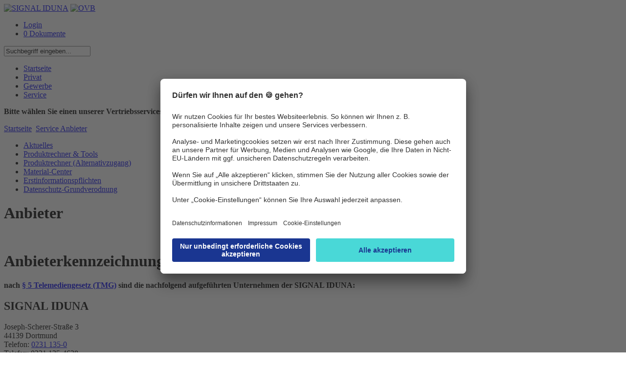

--- FILE ---
content_type: text/html;charset=utf-8
request_url: https://ovb.signal-iduna.de/info/MaklerPortal/OVB/Service/Anbieter/Anbieter-Node.html;jsessionid=B41C6C35ADA436EF92C74414A000946D
body_size: 33660
content:
<!DOCTYPE html PUBLIC "-//W3C//DTD XHTML 1.0 Transitional//EN" "http://www.w3.org/TR/xhtml1/DTD/xhtml1-transitional.dtd">
<html xmlns="http://www.w3.org/1999/xhtml" xml:lang="de" lang="de">
  <head>
<!-- derivat: ovb -->
               
<script type="text/javascript" >
var bhr = "https://ovb.signal-iduna.de/info/" ;
</script>
    <base href="https://ovb.signal-iduna.de/info/"/>
    <title>OVB Portal der SIGNAL IDUNA  -  Anbieter</title>
   <meta name="robots" content="index,follow">
 <meta name="description" content="OVB Portal der SIGNAL IDUNA Gruppe, Vertrieb Extranet" />
 <meta name="keywords" content="signal iduna ovb portal ovbportal extranet ovb-portal deutscher ring krankenversicherung siggi flexible rente freiraum meisterpolicepro mpp kv zusatz" />
    <meta http-equiv="Content-Type" content="text/html; charset=UTF-8" />
    <meta http-equiv="X-UA-Compatible" content="IE=EmulateIE8" />
    <meta name="generator" content="Government Site Builder 6.0"/>
    <link rel="shortcut icon" href="/SiteGlobals/StyleBundles/Bilder/favicon.ico;jsessionid=40DBB0031B4D91B321C814DA037C2E83?__blob=normal&amp;v=3" type="image/x-ico" />
    <link rel="icon" href="/SiteGlobals/StyleBundles/Bilder/favicon.ico;jsessionid=40DBB0031B4D91B321C814DA037C2E83?__blob=normal&amp;v=3" type="image/x-ico" />

<link rel="stylesheet" href="SiteGlobals/StyleBundles/CSS/screen/MaklerPortal/print.css;jsessionid=40DBB0031B4D91B321C814DA037C2E83?v=1" type="text/css" media="print" />
<link rel="stylesheet" href="SiteGlobals/StyleBundles/CSS/screen/MaklerPortal/normal.css;jsessionid=40DBB0031B4D91B321C814DA037C2E83?v=50" type="text/css" media="screen, projection" />
<link rel="stylesheet" href="SiteGlobals/StyleBundles/CSS/screen/MaklerPortal/additional.css;jsessionid=40DBB0031B4D91B321C814DA037C2E83?v=31" type="text/css" media="screen,projection"  />

<!--[if IE]>
<link type="text/css" rel="stylesheet" href="SiteGlobals/StyleBundles/CSS/screen/MaklerPortal/ie7.css;jsessionid=40DBB0031B4D91B321C814DA037C2E83?v=1" media="screen" />
<link type="text/css" rel="stylesheet" href="SiteGlobals/StyleBundles/CSS/screen/MaklerPortal/ie.css;jsessionid=40DBB0031B4D91B321C814DA037C2E83?v=13" media="screen" />
<![endif]-->
<script type="text/javascript">
if(typeof(console)=="undefined"){
   console = {};
   console.log=function(msg){ };
}
var CONSTANTS;
CONSTANTS = CONSTANTS || {};
CONSTANTS['offertenserviceUrl'] = 'SiteGlobals/Functions/JavaScript/wrapper/AjaxWrapperOAS_offertenservice.html;jsessionid=40DBB0031B4D91B321C814DA037C2E83?nn=638908&view=renderGetExtern';
CONSTANTS['pdcUrl'] = 'https://pdc.signal-iduna.de/pdc/pdc';
CONSTANTS['oasUrl'] = 'https://kv-zusatz.signal-iduna.de/';
</script>

    <script type="text/javascript" src="SiteGlobals/Functions/JavaScript/Maklerportal/jquery-1.9.1.min.js;jsessionid=40DBB0031B4D91B321C814DA037C2E83?v=1"></script>
    <script type="text/javascript" src="SiteGlobals/Functions/JavaScript/Maklerportal/jquery-ui-1_10_1_custom_min.js;jsessionid=40DBB0031B4D91B321C814DA037C2E83?v=1"></script>   
    <script type="text/javascript" src="SiteGlobals/Functions/JavaScript/Maklerportal/maklerportal.js;jsessionid=40DBB0031B4D91B321C814DA037C2E83?v=5"></script>
    <script type="text/javascript" src="SiteGlobals/Functions/JavaScript/Maklerportal/personalization.js;jsessionid=40DBB0031B4D91B321C814DA037C2E83?v=20"></script>
    <script type="text/javascript" src="SiteGlobals/Functions/JavaScript/Maklerportal/warenkorb-ajax.js;jsessionid=40DBB0031B4D91B321C814DA037C2E83?v=5"></script>
    <script type="text/javascript" src="SiteGlobals/Functions/JavaScript/Maklerportal/additional.js;jsessionid=40DBB0031B4D91B321C814DA037C2E83?v=47"></script>
    <script type="text/javascript" src="SiteGlobals/Functions/JavaScript/Maklerportal/jQuery_init.js;jsessionid=40DBB0031B4D91B321C814DA037C2E83?v=9"></script>
    <script id="usercentrics-cmp" src="https://app.usercentrics.eu/browser-ui/latest/loader.js" data-settings-id="9Kv9zXOwp" async></script>
 </head>
 <body >
   <div id="seite" >


      <div class="headerBg">
        <div class="container">
            <a href="MaklerPortal/OVB/Inhalte/Startseite/Startseite.html;jsessionid=40DBB0031B4D91B321C814DA037C2E83"><img src="/SiteGlobals/StyleBundles/CSS/screen/img/logo_ovbSI.png;jsessionid=40DBB0031B4D91B321C814DA037C2E83?__blob=normal" alt="SIGNAL IDUNA" class="logo" /></a>
               <a href="MaklerPortal/OVB/Inhalte/Startseite/Startseite.html;jsessionid=40DBB0031B4D91B321C814DA037C2E83"><img src="/SiteGlobals/StyleBundles/CSS/screen/img/logo_ovb.png;jsessionid=40DBB0031B4D91B321C814DA037C2E83?__blob=thumbnail" alt="OVB" class="additionalLogo" /></a>
           <div class="floatRightHeadnavi">
             <div class="headnavi">
             <ul >
<li><a href="https://ovb.signal-iduna.de/login/auth/login.html">Login</a></li> 
                   <li><a href="MaklerPortal/OVB/Inhalte/Service/Warenkorb/Warenkorb_node.html;jsessionid=40DBB0031B4D91B321C814DA037C2E83" class="warenkorbHeadnavi"> 0  Dokumente</a></li>
             </ul>
           </div><!-- headnavi -->
           <div class="headnaviSuche">
<form name="serviceSearchFormOVB" action="SiteGlobals/Forms/Suche/Maklerportal/Servicesuche-OVB-Formular.html;jsessionid=40DBB0031B4D91B321C814DA037C2E83" method="get" enctype="application/x-www-form-urlencoded">
  
  <input type="hidden" name="nn" value="638908"/>
  <input type="hidden" name="resourceId" value="630080" />
  <input type="hidden" name="input_" value="638908" />
  <input type="hidden" name="pageLocale" value="de" />
  <input type="hidden" name="subsite"  value="OVB" />
<p>
  
<input id="f630080d573662" name="templateQueryString" value="Suchbegriff eingeben..." alt="Suchbegriff" title="Suchbegriff" type="text"/>
  
    <input type="image" src="/SiteGlobals/Forms/_components/Buttons/Maklerportal/Servicesuche-Submit.png;jsessionid=40DBB0031B4D91B321C814DA037C2E83?__blob=image" id="f630080d573614" name="submit" />
</p>
</form></div>
      </div><!-- floatRightHeandnavi -->
      <div class="navigation">
       <ul id="menu">
          <li>
<!-- MP NavStyleBarView -->

              <!-- virgin --><a href="MaklerPortal/OVB/Inhalte/Startseite/Startseite.html;jsessionid=40DBB0031B4D91B321C814DA037C2E83" title="Startseite"  >Startseite</a>
  
            <!-- MP Node --></li>
                  <li>
<!-- MP NavStyleBarView -->

              <!-- virgin --><a href="MaklerPortal/OVB/Inhalte/Privat/PrivatNavNode.html;jsessionid=40DBB0031B4D91B321C814DA037C2E83" title="Privat"  >Privat</a>
  
            <!-- MP Node --></li>
                  <li>
<!-- MP NavStyleBarView -->

              <!-- virgin --><a href="MaklerPortal/OVB/Inhalte/Gewerbe/GewerbeNavNode.html;jsessionid=40DBB0031B4D91B321C814DA037C2E83" title="Gewerbe"  >Gewerbe</a>
  
            <!-- MP Node --></li>
                  <li class="selectedListItem">
<!-- MP NavStyleBarView -->

              <a class="selected" href="MaklerPortal/OVB/Inhalte/Service/OnlineNavNode.html;jsessionid=40DBB0031B4D91B321C814DA037C2E83" title="Service"  >Service</a>
  
            <!-- MP Node --></li>
                  
       </ul >
       <div class="ansprechpartnerContainer">
    











<div class="ansprechpartnerBox">
  <div class="auswahlbox">
    <p>
      <strong>Bitte wählen Sie einen unserer Vertriebsservices aus:</strong>
      <select name="regvertrieb" onchange="showDirektion(this);">
        <option value="-1" selected="selected">bitte auswählen...</option>
      </select>
    </p>
  </div>
  <div class="resultBox">

<script type="text/javascript">
  <!--
  jQuery(document).ready(function () {
    var ansprechpartnerBox = jQuery('.ansprechpartnerBox');
    var ansprechpartnerLink = ansprechpartnerBox.find('.ansprechpartnerSpalte2 li a');
    var col3 = ansprechpartnerBox.find('.ansprechpartnerSpalte1.noBorder');
    if( ansprechpartnerLink.length > 0 )
    {
      ansprechpartnerLink.on("click", function (e) {
        e.preventDefault();
        ansprechpartnerBox.find('.ansprechpartnerSpalte2 li a').each(function() {
          jQuery(this).removeClass('active');
        });
        jQuery(this).addClass('active');
        ansprechpartnerBox.find('.trichter-item').each(function() {
          jQuery(this).removeClass('visible');
        });
        col3.find('#'+jQuery(this).text().replace(/ /g, "")).toggleClass('visible');
      });
    }
  });
  //-->
</script>

  </div>
</div>
       </div><!-- ansprechpartnerContainer -->
      </div><!-- navigation -->
    </div><!-- div container -->
  </div> <!-- div headerBg -->
  <div class="inhalt">
   <div class="container" >
     <div class="metanavi">
        <a href="MaklerPortal/OVB/Inhalte/Startseite/Startseite.html;jsessionid=40DBB0031B4D91B321C814DA037C2E83">Startseite</a>
        <img src="/SiteGlobals/StyleBundles/CSS/screen/img/breadcrumb.gif.gif;jsessionid=40DBB0031B4D91B321C814DA037C2E83?__blob=normal" alt="" class="breadcrumbArrow" />
      <a href="MaklerPortal/OVB/Inhalte/Service/OnlineNavNode.html;jsessionid=40DBB0031B4D91B321C814DA037C2E83"> Service</a><img src="/SiteGlobals/StyleBundles/CSS/screen/img/breadcrumb.gif.gif;jsessionid=40DBB0031B4D91B321C814DA037C2E83?__blob=normal" alt="" class="breadcrumbArrow" /><a href="MaklerPortal/OVB/Service/Anbieter/Anbieter-Node.html;jsessionid=40DBB0031B4D91B321C814DA037C2E83"> Anbieter</a>
   </div><!-- metanavi -->
   <div class="columnLeft">
      <ul class="subnavigation">
      
     <!-- virgin --><li ><a href="MaklerPortal/OVB/Inhalte/Service/Aktuelles/AktuellesNavNode.html;jsessionid=40DBB0031B4D91B321C814DA037C2E83" title="Aktuelles"  >Aktuelles</a><!-- MP Node --></li>      <!-- virgin --><li ><a href="MaklerPortal/OVB/Inhalte/Service/Produktrechner_&amp;_Tools/Produktrechner_&amp;_ToolsNavNode.html;jsessionid=40DBB0031B4D91B321C814DA037C2E83" title="Produktrechner & Tools"  >Produktrechner &amp; Tools</a><!-- MP Node --></li>      <!-- virgin --><li ><a href="MaklerPortal/OVB/Inhalte/Service/Alternativzugang_Produktrechner_Tools/Alternativzugang_PR_Tools_NavNode.html;jsessionid=40DBB0031B4D91B321C814DA037C2E83" title="Produktrechner (Alternativzugang)"  >Produktrechner (Alternativzugang)</a><!-- MP Node --></li>      <!-- virgin --><li ><a href="MaklerPortal/OVB/Inhalte/Service/MaterialCenter/MaterialCenterNavNode.html;jsessionid=40DBB0031B4D91B321C814DA037C2E83" title="Material-Center"  >Material-Center</a><!-- MP Node --></li>      <!-- virgin --><li ><a href="MaklerPortal/OVB/Inhalte/Service/Gesetzliche_Erstinformation/ErstinformationNavNode.html;jsessionid=40DBB0031B4D91B321C814DA037C2E83" title="Erstinformationspflichten"  >Erstinformationspflichten</a><!-- MP Node --></li>      <!-- virgin --><li ><a href="MaklerPortal/OVB/Inhalte/Service/DSGVO/DSVGO_NavNode.html;jsessionid=40DBB0031B4D91B321C814DA037C2E83" title="Datenschutz-Grundverodnung"  >Datenschutz-Grundverodnung</a><!-- MP Node --></li>
    <!-- MP LeftNavi -->
      </ul>
   </div><!-- columnLeft -->
   <div class="content">
<div class="anbieter">
		<h1>Anbieter</h1>
		<div class="stdart item-0"><script>
setTimeout(() => {  dataLayer.push({'event': 'impressum'}); }, 3000);
</script>
<p>&nbsp;</p></div><div class="stdart item-1"><h1>Anbieterkennzeichnung (Impressum)</h1>

<p><strong>nach <a href="http://www.gesetze-im-internet.de/tmg/__5.html" target="_blank" title="Allgemeine Informationspflichten (&sect; 5 TMG)">&sect; 5 Telemediengesetz (TMG)</a> sind die nachfolgend aufgef&uuml;hrten Unternehmen der SIGNAL&nbsp;IDUNA:</strong></p></div><div class="stdart item-2"><h2>SIGNAL IDUNA</h2>

<p>Joseph-Scherer-Stra&szlig;e 3<br />
44139 Dortmund<br />
Telefon: <a href="tel:+492311350">0231 135-0</a><br />
Telefax: 0231 135-4638</p>

<p>Neue Rabenstra&szlig;e 15-19<br />
20354 Hamburg<br />
Telefon: <a href="tel:+494041240">040 4124-0</a><br />
Telefax: 040 4124-2958</p></div><div class="stdart item-3"><p>E-Mail: <a href="mailto:info@signal-iduna.de">info@signal-iduna.de</a><br />
Internet: <a href="https://www.signal-iduna.de/">www.signal-iduna.de</a></p></div><div class="stdart item-4"><h2>SIGNAL IDUNA Krankenversicherung a. G.</h2>

<p>Joseph-Scherer-Stra&szlig;e 3<br />
44139 Dortmund<br />
Telefon: <a href="tel:+492311350">0231 135-0</a><br />
Telefax: 0231 135-4638<br />
E-Mail: <a href="mailto:info@signal-iduna.de">info@signal-iduna.de</a></p>

<p>Vorstand:<br />
Ulrich Leitermann (Vorsitzender), Martin Berger, Dr.&nbsp;Stefan Kutz, Dr. Stefan Lemke, Johannes Rath, Daniela Rode, Torsten Uhlig, Clemens&nbsp;Vatter</p>

<p>Vorsitzender des Aufsichtsrats:<br />
Reinhold Schulte</p>

<p>Sitz: Dortmund, HR B 2405 AG Dortmund<br />
USt-IdNr. DE 124 906 350</p></div><div class="stdart item-5"><h2>SIGNAL IDUNA Lebensversicherung a. G.</h2>

<p>Neue Rabenstra&szlig;e 15-19<br />
20354 Hamburg<br />
Telefon: <a href="tel:+494041240">040 4124-0</a><br />
Telefax: 040 4124-2958<br />
E-Mail: <a href="mailto:info@signal-iduna.de">info@signal-iduna.de</a></p>

<p>Vorstand:<br />
Ulrich Leitermann&nbsp;(Vorsitzender), Martin Berger,&nbsp;Dr.&nbsp;Stefan Kutz, Dr. Stefan Lemke, Johannes Rath, Daniela Rode, Torsten Uhlig, Clemens Vatter</p>

<p>Vorsitzender des Aufsichtsrats:<br />
Reinhold Schulte</p>

<p>Sitz: Hamburg, HR B 2740 AG Hamburg<br />
USt-IdNr. DE 118 617 622</p></div><div class="stdart item-6"><h2>SIGNAL IDUNA Lebensversicherung AG</h2>

<p>Joseph-Scherer-Stra&szlig;e 3<br />
44139 Dortmund<br />
Telefon: <a href="tel:+492311350">0231 135-0</a><br />
Telefax: 0231 135-4638<br />
E-Mail: <a href="mailto:info@signal-iduna.de">info@signal-iduna.de</a></p>

<p>Vorstand:<br />
Dr. Sven Gr&ouml;new&auml;ller, Daniel-Alexander Windt</p>

<p>Vorsitzender des Aufsichtsrats:<br />
Clemens Vatter</p>

<p>Sitz: Dortmund, HR B 32964 AG Dortmund<br />
USt-IdNr. DE 343 390 956</p></div><div class="stdart item-7"><h2>SIGNAL IDUNA Allgemeine Versicherung AG</h2>

<p>Joseph-Scherer-Stra&szlig;e 3<br />
44139 Dortmund<br />
Telefon: <a href="tel:+492311350">0231 135-0</a><br />
Telefax: 0231 135-4638<br />
E-Mail: <a href="mailto:info@signal-iduna.de">info@signal-iduna.de</a></p>

<p>Vorstand:<br />
Ulrich Leitermann (Vorsitzender), Martin Berger, Dr.&nbsp;Stefan Kutz, Dr. Stefan Lemke, Johannes Rath, Daniela Rode, Torsten Uhlig, Clemens&nbsp;Vatter</p>

<p>Vorsitzender des Aufsichtsrats:<br />
Reinhold Schulte</p>

<p>Sitz: Dortmund, HR B 19108 AG Dortmund<br />
USt-IdNr. DE 246 985 583<br />
VersSt-Nr. 810/V90810022290</p></div><div class="stdart item-8"><h2>SIGNAL IDUNA Pensionskasse Aktiengesellschaft</h2>

<p>Neue Rabenstra&szlig;e 15-19<br />
20354 Hamburg<br />
Telefon: <a href="tel:+494041240">040 4124-0</a><br />
Telefax: 040 4124-2958</p>

<p>Vorstand:<br />
Dr. Sven Gr&ouml;new&auml;ller,&nbsp;Daniel-Alexander Windt</p>

<p>Vorsitzender des Aufsichtsrats:<br />
Clemens Vatter</p>

<p>Sitz: Hamburg, HR B 100052 AG Hamburg<br />
USt-IdNr. DE 297 628 642</p></div><div class="stdart item-9"><h2>PVAG Polizeiversicherungs-Aktiengesellschaft</h2>

<p>Joseph-Scherer-Stra&szlig;e 3<br />
44139 Dortmund<br />
Telefon: <a href="tel:+492311350"><font color="#0066cc">0231 135-0</font></a><br />
Telefax: 0231 135-4638</p>

<p>Vorstand:<br />
Thomas H. Jacobi, Udo Kallen, Dr. Andreas J. Reinhold, Alexander Weissbrodt</p>

<p>Vorsitzender des Aufsichtsrats:<br />
Jochen Kopelke</p>

<p>Sitz: Dortmund, HR B&nbsp;8204 AG Dortmund<br />
USt-IdNr. DE 170 831 940<br />
VersSt-Nr. 810/V90810013386</p>

<p>E-Mail: <a href="mailto:info@pvag.de">info@pvag.de</a></p></div><div class="stdart item-10"><h2>ADLER Versicherung Aktiengesellschaft</h2>

<p>Joseph-Scherer-Stra&szlig;e 3<br />
44139 Dortmund<br />
Telefon: <a href="tel:+492311350"><font color="#0066cc">0231 135-0</font></a><br />
Telefax: 0231 135-4638</p>

<p>Vorstand:<br />
Thomas Hubert Jacobi, Udo Kallen, Dr. Andreas J. Reinhold, Alexander Weissbrodt</p>

<p>Vorsitzender des Aufsichtsrats:<br />
Dr. Stefan Kutz</p>

<p>Sitz: Dortmund, HR B&nbsp;20214 AG Dortmund<br />
USt-IdNr. DE 179 734 021<br />
VersSt-Nr. 810/V90806009980</p></div><div class="stdart item-11"><p><strong>V&Ouml;DAG Versicherung f&uuml;r den &Ouml;ffentlichen Dienst, Zweigniederlassung der ADLER Versicherung Aktiengesellschaft</strong></p>

<p>Sitz der Zweigniederlassung: Hamburg</p>

<p>E-Mail: <a href="mailto:info@voedag.de">info@voedag.de</a></p></div><div class="stdart item-12"><h2>DEURAG Deutsche Rechtsschutz-Versicherung AG</h2>

<p>Abraham-Lincoln-Str. 3<br />
65189 Wiesbaden<br />
Telefon: <a href="tel:+496117710">0611 771-0</a><br />
Telefax: 0611 771-300<br />
<a href="mailto:info@deurag.de">info@deurag.de</a></p>

<p>Vorstand:<br />
Stephan Mielke, Markus Spigiel</p>

<p>Vorsitzender des Aufsichtsrats:<br />
Dr. Stefan Kutz</p>

<p>Sitz: Wiesbaden, HR B 3995, Amtsgericht Wiesbaden<br />
USt-IdNr. DE 811 344 831<br />
VersSt-Nr. 807/V90807012042</p></div><div class="stdart item-13"><h2>DONNER &amp; REUSCHEL Aktiengesellschaft</h2>

<p>Ballindamm 27<br />
20095 Hamburg<br />
Telefon: <a href="tel:+4940302175678">040 30217-5678</a><br />
E-Mail: <a href="mailto:bankhaus@donner-reuschel.de">bankhaus@donner-reuschel.de</a></p>

<p>Vorstand:<br />
Marcus Vitt (Sprecher), Dr. Philip Marx, Dominic Rosowitsch</p>

<p>Vorsitzender des Aufsichtsrats:<br />
Martin Berger</p>

<p>Sitz: Hamburg, HR B 56747 Amtsgericht Hamburg<br />
USt-IdNr. DE 118 898 712</p></div><div class="stdart item-14"><h2>HANSAINVEST Hanseatische Investment-GmbH</h2>

<p>Kapstadtring 8<br />
22297 Hamburg<br />
Telefon: <a href="tel:+4940300570">+49 40 30057-0</a><br />
Telefax: +49 40 30057-6070<br />
E-Mail: <a href="mailto:info@hansainvest.de">info@hansainvest.de</a></p>

<p>Gesch&auml;ftsf&uuml;hrung:<br />
Dr. J&ouml;rg W. Stotz (Sprecher), Claudia Pauls, Ludger Wibbeke</p>

<p>Vorsitzender des Aufsichtsrats:<br />
Martin Berger</p>

<p>Sitz: Hamburg, HR B 12891 Amtsgericht Hamburg<br />
USt-IdNr. DE 811 460 410</p></div><div class="stdart item-15"><h2>SIGNAL IDUNA Bauspar Aktiengesellschaft</h2>

<p>Kapstadtring 7<br />
22297 Hamburg<br />
Telefon: <a href="tel:+494041247128">040 4124-7128</a><br />
Telefax: 040 4124-6622<br />
Website: <a href="https://www.si-bausparen.de">www.si-bausparen.de</a><br />
E-Mail: <a href="mailto:info@si-bausparen.de">info@si-bausparen.de</a></p>

<p>Vorstand:<br />
Birgitta G&ouml;ttelmann,&nbsp;Sabine M&uuml;nster</p>

<p>Vorsitzender des Aufsichtsrats:<br />
Martin Berger</p>

<p>Die SIGNAL IDUNA Bauspar AG verwaltet eigene Bausparvertr&auml;ge, au&szlig;erdem vergibt und betreut sie Immobiliendarlehen im Auftrag der SIGNAL IDUNA Versicherungsgesellschaften.</p>

<p>Sitz: Hamburg, HR B 15310 Amtsgericht Hamburg<br />
USt-IdNr. DE 811 615 702</p>

<p>Institutsschl&uuml;ssel f&uuml;r die Arbeitnehmer-Sparzulage (IFAS): 1100548</p></div><div class="stdart item-16"><h2>SIGNAL IDUNA Asset Management GmbH</h2>

<p>Kapstadtring 8<br />
22297 Hamburg<br />
Telefon: 040 4124-0<br />
<a href="https://www.si-am.de">www.si-am.de</a><br />
<a href="mailto:info@si-am.de">info@si-am.de</a></p>

<p>Gesch&auml;ftsf&uuml;hrung:<br />
Dr. Peter Andres (Sprecher), Dr. Andr&eacute; Martens</p>

<p>Vorsitzender des Aufsichtsrats:<br />
Martin Berger</p>

<p>Sitz: Hamburg, HR B 87 959, AG Hamburg<br />
USt-IdNr. DE 229 720 355</p></div><div class="stdart item-17"><h1>Aufsichtsbeh&ouml;rde</h1>

<h2>Banken- und Versicherungsaufsicht</h2>

<p><strong>Bundesanstalt f&uuml;r Finanzdienstleistungsaufsicht (BaFin)<br />
Dienstsitz Bonn</strong><br />
Graurheindorfer Stra&szlig;e 108<br />
53117 Bonn<br />
oder<br />
Postfach 1253<br />
53002 Bonn</p>

<h2>Wertpapieraufsicht / Asset-Management / Bankenabwicklung</h2>

<p><strong>Bundesanstalt f&uuml;r Finanzdienstleistungsaufsicht (BaFin)</strong><br />
<strong>Dienstsitz Frankfurt (Main)</strong><br />
Marie-Curie-Str. 24-28<br />
60439 Frankfurt<br />
oder<br />
Postfach 500154<br />
60391 Frankfurt<br />
<br />
Telefon: <a href="tel:+4922841080">0228 4108-0</a><br />
Telefax: 0228 4108-1550<br />
E-Mail: <a href="mailto:poststelle@bafin.de">poststelle@bafin.de</a><br />
<a href="https://www.bafin.de" target="_blank">www.bafin.de</a></p>

<p>&nbsp;</p></div><div class="stdart item-18"><p>Die SIGNAL IDUNA Asset Management GmbH wird von der Bundesanstalt f&uuml;r Finanzdienstleistungsaufsicht (BaFin) beaufsichtigt.</p>

<p>Die SIGNAL IDUNA Asset Management GmbH ist Mitglied der Entsch&auml;digungseinrichtung f&uuml;r Wertpapierhandelsunternehmen (EdW).</p></div><div class="stdart item-19"><h1>Ombudsmann und Schlichtungsverfahren</h1>

<h2>Ombudsmann f&uuml;r Versicherungen</h2>

<p>F&uuml;r Beschwerden in&nbsp;<strong>Versicherungsfragen </strong>ist der Versicherungsombudsmann zust&auml;ndig:</p>

<p><strong>Versicherungsombudsmann e. V.</strong><br />
Postfach 08 06 32<br />
10006 Berlin</p>

<p>Informationen &uuml;ber den Versicherungsombudsmann, das Beschwerdeverfahren und die Kontaktm&ouml;glichkeiten finden Sie im Internet unter <a href="https://www.versicherungsombudsmann.de/">www.versicherungsombudsmann.de</a></p></div><div class="stdart item-20"><h2>Ombudsmann der Privaten Kranken- und Pflegeversicherung</h2>

<p>Bei Beschwerden bez&uuml;glich der <strong>Kranken- und Pflegeversicherungen</strong> ist der Ombudsmann der Privaten Kranken- und Pflegeversicherung zust&auml;ndig:</p>

<p><strong>Ombudsmann Private Kranken- und Pflegeversicherung</strong><br />
Postfach 06 02 22<br />
10052 Berlin</p>

<p>Telefon: <a href="tel:+498002550444">0800 2550444</a><br />
Fax: 030 20458931</p>

<p>Internet: <a href="https://www.pkv-ombudsmann.de/">www.pkv-ombudsmann.de/</a></p></div><div class="stdart item-21"><h2>Schlichtungsverfahren des Verbandes der Privaten Bausparkassen e.V.</h2>

<p><strong>Beschwerdemanagement</strong></p>

<p>Bei Unstimmigkeiten oder Beschwerden wenden Sie sich bitte direkt an uns:</p>

<p>SIGNAL IDUNA Bauspar AG<br />
Postfach 60 09 09, 22209 Hamburg<br />
Telefon: 040 4124-6553<br />
Telefax: 040 4124-6622<br />
E-Mail: <a href="mailto:beschwerde@si-bausparen.de">beschwerde@si-bausparen.de</a></p>

<p>Die voraussichtliche Bearbeitungszeit von Beschwerden betr&auml;gt&nbsp;5 Bankarbeitstage. Sollte die individuelle Pr&uuml;fung des Sachverhalts einen l&auml;ngeren Zeitraum in Anspruch nehmen, erhalten Sie einen Zwischenbescheid von uns.</p>

<p><strong>Schlichtungsverfahren des Verbandes der Privaten Bausparkassen e.V.</strong></p>

<p>Dar&uuml;ber hinaus nimmt die SIGNAL IDUNA Bauspar AG am Schlichtungsverfahren des Verbandes der Privaten Bausparkassen e.V. zur au&szlig;ergerichtlichen Beilegung von Streitigkeiten zwischen privaten Bausparkassen und Verbrauchern teil.</p>

<p>Die Schlichtungsstelle erreichen Sie wie folgt:</p>

<p><strong>Verband der Privaten Bausparkassen e.V.</strong><br />
Schlichtungsstelle Bausparen<br />
Postfach 30 30 79<br />
10730 Berlin<br />
Telefon: 030 59 00 91-500 bzw. -550<br />
Telefax: 030 59 00 91-501<br />
E-Mail: <a href="mailto:info@schlichtungsstelle-bausparen.de">info@schlichtungsstelle-bausparen.de</a><br />
Internet: <a href="https://www.schlichtungsstelle-bausparen.de">www.schlichtungsstelle-bausparen.de</a></p></div><div class="stdart item-22"><h2>Au&szlig;ergerichtliches Streitschlichtungsverfahren f&uuml;r Anlageberatungen zu Investmentfonds</h2>

<p>Die SIGNAL IDUNA Asset Management GmbH hat sich zur Teilnahme an Streitbeilegungsverfahren vor einer Verbraucherschlichtungsstelle verpflichtet.<br />
&nbsp;<br />
Bei Streitigkeiten &uuml;ber Finanzprodukte und -dienstleistungen k&ouml;nnen Verbraucher die Ombudsstelle f&uuml;r Investmentfonds des BVI Bundesverband Investment und Asset Management e.V. als zust&auml;ndige Verbraucherschlichtungsstelle kontaktieren. Die SIGNAL IDUNA Asset Management GmbH nimmt an Streitbeilegungsverfahren vor dieser Schlichtungsstelle teil.<br />
&nbsp;<br />
Die Kontaktdaten der Ombudsstelle f&uuml;r Investmentfonds lauten:</p>

<p><strong>B&uuml;ro der Ombudsstelle des BVI</strong></p>

<p>Bundesverband Investment und Asset Management e.V.<br />
Unter den Linden 42<br />
10117 Berlin<br />
Telefon: (030) 6449046-0<br />
Telefax: (030) 6449046-29<br />
E-Mail: <a href="mailto:info@ombudsstelle-investmentfonds.de">info@ombudsstelle-investmentfonds.de</a><br />
<a href="https://www.ombudsstelle-investmentfonds.de" target="_blank">www.ombudsstelle-investmentfonds.de</a><br />
&nbsp;<br />
Bei Streitigkeiten im Zusammenhang mit Online-Kaufvertr&auml;gen oder Online-Dienstleistungsvertr&auml;gen k&ouml;nnen sich Verbraucher auch an die Online-Streitbeilegungsplattform der EU wenden (www.ec.europa.eu/consumers/odr). Als Kontaktadresse der SIGNAL IDUNA Asset Management GmbH kann dabei folgende E-Mail angegeben werden: <a href="mailto:info@si-am.de">info@si-am.de</a>. Die Plattform ist selbst keine Streitbeilegungsstelle, sondern vermittelt den Parteien lediglich den Kontakt zu einer zust&auml;ndigen nationalen Schlichtungsstelle.<br />
&nbsp;<br />
Sie haben ferner die M&ouml;glichkeit, den Rechtsweg zu beschreiten.</p></div><div class="stdart item-23"><h2>Informationen zur Online-Streitbeilegung in Verbraucherangelegenheiten</h2>

<p>finden Sie&nbsp;seit dem 15. Februar 2016 im Portal "Ihr Europa" der Europ&auml;ischen Kommission unter folgender Internetadresse:</p>

<p><a href="https://ec.europa.eu/consumers/odr" target="_blank" title="Online-Streitbeilegung in Verbraucherangelegenheiten">Portal "Ihr Europa" (ec.europa.eu/consumers/odr/)</a></p></div><div class="stdart item-24"><p>Wir weisen darauf hin, dass&nbsp;die SIGNAL IDUNA Bauspar AG&nbsp;an dem Verfahren der Online-Streitbeilegung vor dieser Verbraucherstreitschlichtungsstelle nicht teilnimmt.</p></div><div class="stdart item-25"><h1><font style="background-color:#ffffff">Haftungsausschluss</font></h1>

<p>Wir freuen uns, dass Sie unser Internet-Angebot nutzen und unsere&nbsp;Auftritte besuchen. Wir sind bem&uuml;ht, die angebotenen Inhalte st&auml;ndig zu aktualisieren und anzupassen, so dass Sie immer die neuesten Informationen erhalten.</p>

<p><strong>Dennoch weisen wir auf Folgendes hin:</strong></p>

<p>Eine Haftung oder Garantie f&uuml;r Richtigkeit, Vollst&auml;ndigkeit und Aktualit&auml;t der zur Verf&uuml;gung gestellten Daten kann nicht &uuml;bernommen werden.<br />
Sofern mittels Link auf andere Websites verwiesen wird, unterliegen diese Inhalte nicht unserer Kontrolle. Wir machen uns daher diese ausdr&uuml;cklich nicht zu eigen und lehnen jede Verantwortung f&uuml;r deren Inhalt ab.</p>

<p>Weiter weisen wir darauf hin, dass die&nbsp;Websites der SIGNAL&nbsp;IDUNA von Inhalt und Aufbau her urheberrechtlich gesch&uuml;tzt sind. Die enthaltenen Daten (Text, Bild, Grafik, Ton, Video oder Animationsdateien)&nbsp;und Informationen sowie Abbildungen d&uuml;rfen nur mit Zustimmung der SIGNAL&nbsp;IDUNA vervielf&auml;ltigt werden.</p></div>
	</div>
</div><!-- div content -->                
<div class="columnRight">
   
<div class="box">
  <p class="boxHeader">Direktzugriff</p>
  <p class="boxText">Hier geht’s direkt zu unseren aktuellen Produkt-Highlights.<br/>
    <select onchange="jumpTo(this);" name="direktzugriff" id="jump-to-dz">
      <option >Bitte wählen...</option>
      <option value="MaklerPortal/OVB/Inhalte/Privat/SIKV/Vollversicherung/Produktlinie_Privat/ProduktliniePrivatNavNode.html;jsessionid=40DBB0031B4D91B321C814DA037C2E83" title="">KV - Produktlinie Privat</option>
      <option value="MaklerPortal/OVB/Inhalte/Privat/Vorsorge/Flexible-Rente/SIGGI_Flexible_Rente/SIGGI_Flexible_RenteNavNode.html;jsessionid=40DBB0031B4D91B321C814DA037C2E83" title="">LV - SIGGI Flexible Rente</option>
      <option value="MaklerPortal/OVB/Inhalte/Gewerbe/Sach_Haftpflicht/MeisterPolicePro/MeisterPoliceProNavNode.html;jsessionid=40DBB0031B4D91B321C814DA037C2E83" title="">Sach - MeisterPolicePro</option>
      <option value="MaklerPortal/OVB/Inhalte/Privat/Bausparen/Tarifuebersicht/TarifuebersichtNavNode.html;jsessionid=40DBB0031B4D91B321C814DA037C2E83" title="">Bauspar - FREIraum</option>
    </select>
  </p>
</div>
<div class="boxShadow"></div>

<div class="box">
  <p class="boxHeader">Produktrechner</p>
  <p class="boxText">Erschließen Sie das Tarifangebot für Ihre Kunden exakt und individuell!
   <br/><br/>
   Registrierte Anwender:
    <select onchange="reloadProduktrechner();jumpTo(this);" name="direktzugriff" id="jump-to-pr">
      <option >Bitte wählen...</option>
            
 <option value="https://ovb.signal-iduna.de/info/SiteGlobals/Functions/Maklerportal/Produktrechner.html;jsessionid=40DBB0031B4D91B321C814DA037C2E83?view=renderSecuredRedirects&FORCE_AUTH=Yoda&extLinkID=696600" title="Externer Link &quot;Produktrechner KV&quot;">Produktrechner KV</option>
     
            
 <option value="https://ovb.signal-iduna.de/info/SiteGlobals/Functions/Maklerportal/Produktrechner.html;jsessionid=40DBB0031B4D91B321C814DA037C2E83?view=renderSecuredRedirects&FORCE_AUTH=Yoda&extLinkID=603394" title="Externer Link &quot;Online Rechner MPP&quot;">Online Rechner MPP</option>
     
            
 <option value="https://ovb.signal-iduna.de/info/SiteGlobals/Functions/Maklerportal/Produktrechner.html;jsessionid=40DBB0031B4D91B321C814DA037C2E83?view=renderSecuredRedirects&FORCE_AUTH=Yoda&extLinkID=573470" title="Externer Link &quot;Produktrechner Gewerbe&quot;">Produktrechner Gewerbe</option>
     
            
 <option value="https://ovb.signal-iduna.de/info/SiteGlobals/Functions/Maklerportal/Produktrechner.html;jsessionid=40DBB0031B4D91B321C814DA037C2E83?view=renderSecuredRedirects&FORCE_AUTH=Yoda&extLinkID=889084" title="Externer Link &quot;Produktrechner Bausparen&quot;">Produktrechner Bausparen</option>
     
    </select>
<br/><br/><a href="MaklerPortal/DE/Inhalte/Service/Alternativzugang_Produktrechner_Tools/Alternativzugang_PR_Tools_NavNode.html;jsessionid=40DBB0031B4D91B321C814DA037C2E83" class="alternativzugang" ><strong>Alternativer Zugang</strong></a><br/>
  </p>
</div>
<div class="boxShadow"></div>
<div class="box">
  <p class="boxHeader">Techniknews</p>
  <p class="boxText">Hier finden Sie die News zu ausgewählten Technik Themen
   <br/>
    <select onchange="jumpTo(this);" name="direktzugriff" id="jump-to-pr">
      <option >Bitte wählen...</option>
 <option value="MaklerPortal/OVB/Inhalte/Service/Technik_News/Authentifizierung/Authentifizierung_NavNode.html;jsessionid=40DBB0031B4D91B321C814DA037C2E83" title="Authentifizierung">Authentifizierung</option>
     
 <option value="MaklerPortal/OVB/Inhalte/Service/Technik_News/BIPRO/Bipro_NavNode.html;jsessionid=40DBB0031B4D91B321C814DA037C2E83" title="BiPRO Normen">BiPRO Normen</option>
     
 <option value="MaklerPortal/OVB/Inhalte/Service/Technik_News/FAQ/FAQ_NavNode.html;jsessionid=40DBB0031B4D91B321C814DA037C2E83" title="FAQ">FAQ</option>
     
 <option value="MaklerPortal/OVB/Inhalte/Service/Technik_News/Elektronische_Unterschriften/EUnterschrift_NavNode.html;jsessionid=40DBB0031B4D91B321C814DA037C2E83" title="Elektronische Unterschriften">Elektronische Unterschriften</option>
     
    </select>
  </p>
</div>
<div class="boxShadow"></div>
   
   
</div>
    
<div class="xFooter">
<div class="xFooterShadow"></div>
  <div class="footerColumn">
    <h4>Wir über uns</h4>

     <a href="http://www.signal-iduna.de/Kontakt/Konzern/index.php" title="Externer Link &quot;Konzern&quot;" target="_blank">Konzern</a><br/>

     <a href="http://presse.signal-iduna.de/" title="Externer Link &quot;Presse&quot;" target="_blank">Presse</a><br/>
  </div>
  <div class="footerColumnLast">
    <h4>Service</h4>

     <a href="MaklerPortal/OVB/Inhalte/Service/Aktuelles/AktuellesNavNode.html;jsessionid=40DBB0031B4D91B321C814DA037C2E83" title="" target="_self">Aktuelles</a><br/>
  </div>
<!-- xf inner -->
</div><!-- xf outer -->
<div class="footer">
  <div class="innerFooter">
   <ul>
     <li><a href="http://www.signal-iduna.de" target=_blank>© 2024 <strong>SIGNAL IDUNA</strong></a></li>
     <li><a href="https://legalinfo.signal-iduna.de/portale/ovb/impressum" target=_blank>Anbieter</a></li>
     <li><a href="https://legalinfo.signal-iduna.de/portale/ovb/datenschutz" target=_blank>Datenschutz und rechtliche Hinweise</a></li>
     <li><a onClick="UC_UI.showSecondLayer();">Cookie-Einstellungen</a></li>
   </ul>
  </div>
</div>

    </div><!-- container -->
   </div><!-- inhalt -->
 </div> <!-- seite -->
 <div class="marker"></div>
 <script type="text/javascript">
    var serverinfo="masterlive";
    var seitenStr="Anbieter";
  </script>
<!-- Matomo -->
<script type="text/javascript">
var hng="anonym";
var serverinfo="infonet-ext.system.local - masterlive";
  var _paq = _paq || [];
    var loc = document.location.href;
if ( loc.indexOf('KVP') > -1 ) {
   _paq.push(['setCustomVariable','3','Derivat' , 'KVP' , 'visit']);
} else if ( loc.indexOf('OVB') > -1 ) {
   _paq.push(['setCustomVariable','3','Derivat' , 'OVB' , 'visit']);
} else {
  _paq.push(['setCustomVariable','3','Derivat' , 'DE' , 'visit']);
}
  _paq.push(['trackPageView']);
  _paq.push(['enableLinkTracking']);
  (function() {
    var u = "https://ovb.signal-iduna.de/info/piwik/";
   if (document.location.href.indexOf("secsi") >-1) {
      u="https://secsi.system.local/analyse/";
   }
    _paq.push(['setTrackerUrl', u+'piwik.php']);

    _paq.push(['setSiteId', 10]);
    var d=document, g=d.createElement('script'), s=d.getElementsByTagName('script')[0]; g.type='text/javascript';
    g.defer=true; g.async=true; g.src=u+'piwik.js'; s.parentNode.insertBefore(g,s);
  })();
</script>
<noscript><p><img src="piwik/piwik.php?idsite=10" style="border:0;" alt="" /></p></noscript>
<!-- End Matomo Code -->
 </body>
</html>

--- FILE ---
content_type: text/html
request_url: https://app.usercentrics.eu/browser-sdk/4.59.0/cross-domain-bridge.html
body_size: 489
content:
<!DOCTYPE html>
<html lang="en">
  <head>
    <meta content="text/html;charset=utf-8" http-equiv="Content-Type">
    <meta name="robots" content="noindex">
    <title>app.usercentrics.eu cross-domain bridge</title>
    <script>
      var CROSS_DOMAIN_DATA_TEST = 'uc_cross_domain_test';
      var LOCALSTORAGE_DATA_ID = '';
      var LOCALSTORAGE_TCF_DATA_ID = 'tcf';
      var LOCALSTORAGE_CCPA_DATA_ID = 'ccpa';
      var IS_CROSS_DOMAIN_LOCAL_STORAGE_ENABLED = isCrossDomainLocalStorageEnabled();

      function isCrossDomainLocalStorageEnabled() {
        try {
          localStorage.setItem(CROSS_DOMAIN_DATA_TEST, CROSS_DOMAIN_DATA_TEST);
          var isLocalStorageEnabled = localStorage.getItem(CROSS_DOMAIN_DATA_TEST) === CROSS_DOMAIN_DATA_TEST;
          localStorage.removeItem(CROSS_DOMAIN_DATA_TEST);
          return isLocalStorageEnabled;
        } catch (e) {
          return false;
        }
      }

      function getLocalStorageKey(crossDomainId, dataId) {
        if (!dataId) {
          return crossDomainId;
        }

        return crossDomainId + '_' + dataId;
      }

      function getCrossDomainData(crossDomainId, dataId, propertyId) {
        var localStorageKey = getLocalStorageKey(crossDomainId, dataId);
        var crossDomainData = JSON.parse(localStorage.getItem(localStorageKey));

        if (crossDomainData) {
          if (!propertyId) {
            return crossDomainData;
          }

          if (Array.isArray(propertyId)) {
            var data = {};
            propertyId.forEach(function (key) {
              data[key] = crossDomainData[key];
            });

            return data;
          }
        }

        return {};
      }

      function setCrossDomainData(crossDomainId, dataId, data) {
        localStorage.setItem(getLocalStorageKey(crossDomainId, dataId), JSON.stringify(data));
      }

      function removeCrossDomainData(crossDomainId, dataId) {
        localStorage.removeItem(getLocalStorageKey(crossDomainId, dataId));
      }

      function portPostMessage(port, data) {
        port.postMessage(JSON.stringify(data));
      }

      onmessage = function (e) {
        if (e.ports && e.ports.length && e.data) {
          var parsedData = JSON.parse(e.data);
          var method = parsedData.method;
          var payload = parsedData.payload;
          var crossDomainId = parsedData.crossDomainId;

          var port = e.ports[0];
          if (!IS_CROSS_DOMAIN_LOCAL_STORAGE_ENABLED) {
            portPostMessage(port, {
              success: false,
              data: 'Cross domain bridge is not supported (third-party cookies disabled).',
            });
            return;
          }

          switch (method) {
            case 'clear':
              removeCrossDomainData(crossDomainId, LOCALSTORAGE_DATA_ID);
              removeCrossDomainData(crossDomainId, LOCALSTORAGE_TCF_DATA_ID);
              portPostMessage(port, { success: true });
              break;
            case 'ping':
              portPostMessage(port, { success: true, data: true });
              break;
            case 'getCrossDomainLanguage':
              portPostMessage(port, { success: true, data: getCrossDomainData(crossDomainId, LOCALSTORAGE_DATA_ID, ['language']) });
              break;
            case 'getCrossDomainConsentsData':
              portPostMessage(port, { success: true, data: getCrossDomainData(crossDomainId, LOCALSTORAGE_DATA_ID, ['consents', 'controllerId']) });
              break;
            case 'getCrossDomainSessionData':
              var crossDomainSessionData = getCrossDomainData(crossDomainId, LOCALSTORAGE_DATA_ID, ['consents', 'controllerId', 'language']);
              crossDomainSessionData['tcf'] = getCrossDomainData(crossDomainId, LOCALSTORAGE_TCF_DATA_ID);
              crossDomainSessionData['ccpa'] = getCrossDomainData(crossDomainId, LOCALSTORAGE_CCPA_DATA_ID);
              portPostMessage(port, { success: true, data: crossDomainSessionData });
              break;
            case 'getCrossDomainTcfData':
              portPostMessage(port, { success: true, data: getCrossDomainData(crossDomainId, LOCALSTORAGE_TCF_DATA_ID) });
              break;
            case 'getCrossDomainCcpaData':
              portPostMessage(port, { success: true, data: getCrossDomainData(crossDomainId, LOCALSTORAGE_CCPA_DATA_ID) });
              break;
            case 'setCrossDomainTcfData':
              setCrossDomainData(crossDomainId, LOCALSTORAGE_TCF_DATA_ID, payload);
              portPostMessage(port, { success: JSON.stringify(getCrossDomainData(crossDomainId, LOCALSTORAGE_TCF_DATA_ID)) === JSON.stringify(payload) });
              break;
            case 'setCrossDomainData':
              setCrossDomainData(crossDomainId, LOCALSTORAGE_DATA_ID, payload);
              portPostMessage(port, { success: JSON.stringify(getCrossDomainData(crossDomainId, LOCALSTORAGE_DATA_ID)) === JSON.stringify(payload) });
              break;
            case 'setCrossDomainCcpaData':
              setCrossDomainData(crossDomainId, LOCALSTORAGE_CCPA_DATA_ID, payload);
              portPostMessage(port, { success: JSON.stringify(getCrossDomainData(crossDomainId, LOCALSTORAGE_CCPA_DATA_ID)) === JSON.stringify(payload) });
              break;
            default:
              portPostMessage(port, { success: false, data: 'Method not found.' });
              break;
          }
        }
      };
    </script>
  </head>
  <body></body>
</html>
